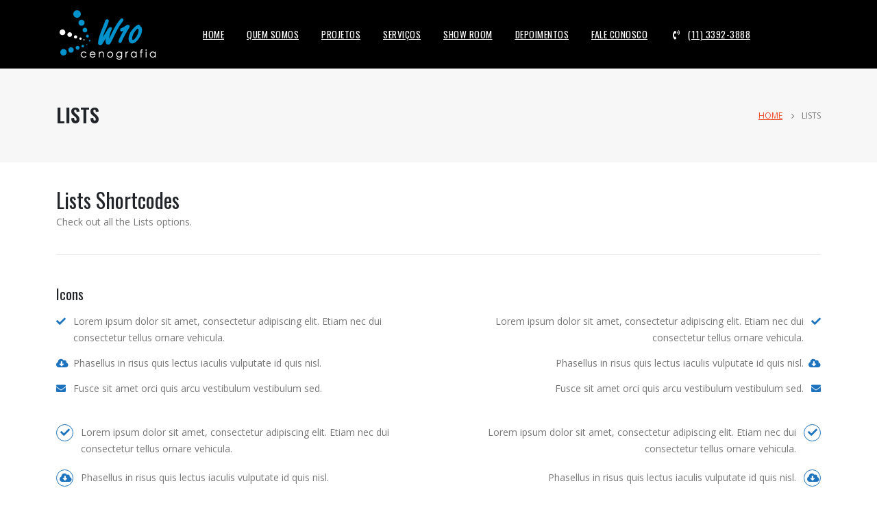

--- FILE ---
content_type: text/html; charset=UTF-8
request_url: https://www.w10cenografia.com.br/lists/
body_size: 13134
content:
	<!DOCTYPE html>
	<html lang="pt-BR" prefix="og: http://ogp.me/ns# fb: http://ogp.me/ns/fb#">
	<head>
		<meta http-equiv="X-UA-Compatible" content="IE=edge" />
		<meta http-equiv="Content-Type" content="text/html; charset=UTF-8" />
		<meta name="viewport" content="width=device-width, initial-scale=1, minimum-scale=1" />

		<link rel="profile" href="https://gmpg.org/xfn/11" />
		<link rel="pingback" href="https://www.w10cenografia.com.br/xmlrpc.php" />
		<title>Lists &#8211; W10 Cenografia</title>
<meta name='robots' content='max-image-preview:large' />
	<style>img:is([sizes="auto" i], [sizes^="auto," i]) { contain-intrinsic-size: 3000px 1500px }</style>
	<link rel='dns-prefetch' href='//fonts.googleapis.com' />
<link rel="alternate" type="application/rss+xml" title="Feed para W10 Cenografia &raquo;" href="https://www.w10cenografia.com.br/feed/" />
<link rel="alternate" type="application/rss+xml" title="Feed de comentários para W10 Cenografia &raquo;" href="https://www.w10cenografia.com.br/comments/feed/" />
		<link rel="shortcut icon" href="//www.w10cenografia.com.br/wp-content/uploads/2019/12/favicon.png" type="image/x-icon" />
				<link rel="apple-touch-icon" href="//www.w10cenografia.com.br/wp-content/uploads/2019/12/Icon-for-Apple-iPhone.png" />
				<link rel="apple-touch-icon" sizes="120x120" href="//www.w10cenografia.com.br/wp-content/uploads/2019/12/Icon-for-Apple-iPhone-Retina.png" />
				<link rel="apple-touch-icon" sizes="76x76" href="//www.w10cenografia.com.br/wp-content/uploads/2019/12/Icon-for-Apple-iPad.png" />
				<link rel="apple-touch-icon" sizes="152x152" href="//www.w10cenografia.com.br/wp-content/uploads/2019/12/Icon-for-Apple-iPad-Retina.png" />
			<meta name="twitter:card" content="summary_large_image">
	<meta property="twitter:title" content="Lists"/>
	<meta property="og:title" content="Lists"/>
	<meta property="og:type" content="website"/>
	<meta property="og:url" content="https://www.w10cenografia.com.br/lists/"/>
	<meta property="og:site_name" content="W10 Cenografia"/>
	<meta property="og:description" content=""/>

						<meta property="og:image" content="https://www.w10cenografia.com.br/wp-content/uploads/2019/12/logo-w10.png"/>
				<script>
window._wpemojiSettings = {"baseUrl":"https:\/\/s.w.org\/images\/core\/emoji\/15.0.3\/72x72\/","ext":".png","svgUrl":"https:\/\/s.w.org\/images\/core\/emoji\/15.0.3\/svg\/","svgExt":".svg","source":{"concatemoji":"https:\/\/www.w10cenografia.com.br\/wp-includes\/js\/wp-emoji-release.min.js?ver=6.7.4"}};
/*! This file is auto-generated */
!function(i,n){var o,s,e;function c(e){try{var t={supportTests:e,timestamp:(new Date).valueOf()};sessionStorage.setItem(o,JSON.stringify(t))}catch(e){}}function p(e,t,n){e.clearRect(0,0,e.canvas.width,e.canvas.height),e.fillText(t,0,0);var t=new Uint32Array(e.getImageData(0,0,e.canvas.width,e.canvas.height).data),r=(e.clearRect(0,0,e.canvas.width,e.canvas.height),e.fillText(n,0,0),new Uint32Array(e.getImageData(0,0,e.canvas.width,e.canvas.height).data));return t.every(function(e,t){return e===r[t]})}function u(e,t,n){switch(t){case"flag":return n(e,"\ud83c\udff3\ufe0f\u200d\u26a7\ufe0f","\ud83c\udff3\ufe0f\u200b\u26a7\ufe0f")?!1:!n(e,"\ud83c\uddfa\ud83c\uddf3","\ud83c\uddfa\u200b\ud83c\uddf3")&&!n(e,"\ud83c\udff4\udb40\udc67\udb40\udc62\udb40\udc65\udb40\udc6e\udb40\udc67\udb40\udc7f","\ud83c\udff4\u200b\udb40\udc67\u200b\udb40\udc62\u200b\udb40\udc65\u200b\udb40\udc6e\u200b\udb40\udc67\u200b\udb40\udc7f");case"emoji":return!n(e,"\ud83d\udc26\u200d\u2b1b","\ud83d\udc26\u200b\u2b1b")}return!1}function f(e,t,n){var r="undefined"!=typeof WorkerGlobalScope&&self instanceof WorkerGlobalScope?new OffscreenCanvas(300,150):i.createElement("canvas"),a=r.getContext("2d",{willReadFrequently:!0}),o=(a.textBaseline="top",a.font="600 32px Arial",{});return e.forEach(function(e){o[e]=t(a,e,n)}),o}function t(e){var t=i.createElement("script");t.src=e,t.defer=!0,i.head.appendChild(t)}"undefined"!=typeof Promise&&(o="wpEmojiSettingsSupports",s=["flag","emoji"],n.supports={everything:!0,everythingExceptFlag:!0},e=new Promise(function(e){i.addEventListener("DOMContentLoaded",e,{once:!0})}),new Promise(function(t){var n=function(){try{var e=JSON.parse(sessionStorage.getItem(o));if("object"==typeof e&&"number"==typeof e.timestamp&&(new Date).valueOf()<e.timestamp+604800&&"object"==typeof e.supportTests)return e.supportTests}catch(e){}return null}();if(!n){if("undefined"!=typeof Worker&&"undefined"!=typeof OffscreenCanvas&&"undefined"!=typeof URL&&URL.createObjectURL&&"undefined"!=typeof Blob)try{var e="postMessage("+f.toString()+"("+[JSON.stringify(s),u.toString(),p.toString()].join(",")+"));",r=new Blob([e],{type:"text/javascript"}),a=new Worker(URL.createObjectURL(r),{name:"wpTestEmojiSupports"});return void(a.onmessage=function(e){c(n=e.data),a.terminate(),t(n)})}catch(e){}c(n=f(s,u,p))}t(n)}).then(function(e){for(var t in e)n.supports[t]=e[t],n.supports.everything=n.supports.everything&&n.supports[t],"flag"!==t&&(n.supports.everythingExceptFlag=n.supports.everythingExceptFlag&&n.supports[t]);n.supports.everythingExceptFlag=n.supports.everythingExceptFlag&&!n.supports.flag,n.DOMReady=!1,n.readyCallback=function(){n.DOMReady=!0}}).then(function(){return e}).then(function(){var e;n.supports.everything||(n.readyCallback(),(e=n.source||{}).concatemoji?t(e.concatemoji):e.wpemoji&&e.twemoji&&(t(e.twemoji),t(e.wpemoji)))}))}((window,document),window._wpemojiSettings);
</script>
<style id='wp-emoji-styles-inline-css'>

	img.wp-smiley, img.emoji {
		display: inline !important;
		border: none !important;
		box-shadow: none !important;
		height: 1em !important;
		width: 1em !important;
		margin: 0 0.07em !important;
		vertical-align: -0.1em !important;
		background: none !important;
		padding: 0 !important;
	}
</style>
<style id='wp-block-library-inline-css'>
:root{--wp-admin-theme-color:#007cba;--wp-admin-theme-color--rgb:0,124,186;--wp-admin-theme-color-darker-10:#006ba1;--wp-admin-theme-color-darker-10--rgb:0,107,161;--wp-admin-theme-color-darker-20:#005a87;--wp-admin-theme-color-darker-20--rgb:0,90,135;--wp-admin-border-width-focus:2px;--wp-block-synced-color:#7a00df;--wp-block-synced-color--rgb:122,0,223;--wp-bound-block-color:var(--wp-block-synced-color)}@media (min-resolution:192dpi){:root{--wp-admin-border-width-focus:1.5px}}.wp-element-button{cursor:pointer}:root{--wp--preset--font-size--normal:16px;--wp--preset--font-size--huge:42px}:root .has-very-light-gray-background-color{background-color:#eee}:root .has-very-dark-gray-background-color{background-color:#313131}:root .has-very-light-gray-color{color:#eee}:root .has-very-dark-gray-color{color:#313131}:root .has-vivid-green-cyan-to-vivid-cyan-blue-gradient-background{background:linear-gradient(135deg,#00d084,#0693e3)}:root .has-purple-crush-gradient-background{background:linear-gradient(135deg,#34e2e4,#4721fb 50%,#ab1dfe)}:root .has-hazy-dawn-gradient-background{background:linear-gradient(135deg,#faaca8,#dad0ec)}:root .has-subdued-olive-gradient-background{background:linear-gradient(135deg,#fafae1,#67a671)}:root .has-atomic-cream-gradient-background{background:linear-gradient(135deg,#fdd79a,#004a59)}:root .has-nightshade-gradient-background{background:linear-gradient(135deg,#330968,#31cdcf)}:root .has-midnight-gradient-background{background:linear-gradient(135deg,#020381,#2874fc)}.has-regular-font-size{font-size:1em}.has-larger-font-size{font-size:2.625em}.has-normal-font-size{font-size:var(--wp--preset--font-size--normal)}.has-huge-font-size{font-size:var(--wp--preset--font-size--huge)}.has-text-align-center{text-align:center}.has-text-align-left{text-align:left}.has-text-align-right{text-align:right}#end-resizable-editor-section{display:none}.aligncenter{clear:both}.items-justified-left{justify-content:flex-start}.items-justified-center{justify-content:center}.items-justified-right{justify-content:flex-end}.items-justified-space-between{justify-content:space-between}.screen-reader-text{border:0;clip:rect(1px,1px,1px,1px);clip-path:inset(50%);height:1px;margin:-1px;overflow:hidden;padding:0;position:absolute;width:1px;word-wrap:normal!important}.screen-reader-text:focus{background-color:#ddd;clip:auto!important;clip-path:none;color:#444;display:block;font-size:1em;height:auto;left:5px;line-height:normal;padding:15px 23px 14px;text-decoration:none;top:5px;width:auto;z-index:100000}html :where(.has-border-color){border-style:solid}html :where([style*=border-top-color]){border-top-style:solid}html :where([style*=border-right-color]){border-right-style:solid}html :where([style*=border-bottom-color]){border-bottom-style:solid}html :where([style*=border-left-color]){border-left-style:solid}html :where([style*=border-width]){border-style:solid}html :where([style*=border-top-width]){border-top-style:solid}html :where([style*=border-right-width]){border-right-style:solid}html :where([style*=border-bottom-width]){border-bottom-style:solid}html :where([style*=border-left-width]){border-left-style:solid}html :where(img[class*=wp-image-]){height:auto;max-width:100%}:where(figure){margin:0 0 1em}html :where(.is-position-sticky){--wp-admin--admin-bar--position-offset:var(--wp-admin--admin-bar--height,0px)}@media screen and (max-width:600px){html :where(.is-position-sticky){--wp-admin--admin-bar--position-offset:0px}}
</style>
<style id='classic-theme-styles-inline-css'>
/*! This file is auto-generated */
.wp-block-button__link{color:#fff;background-color:#32373c;border-radius:9999px;box-shadow:none;text-decoration:none;padding:calc(.667em + 2px) calc(1.333em + 2px);font-size:1.125em}.wp-block-file__button{background:#32373c;color:#fff;text-decoration:none}
</style>
<style id='global-styles-inline-css'>
:root{--wp--preset--aspect-ratio--square: 1;--wp--preset--aspect-ratio--4-3: 4/3;--wp--preset--aspect-ratio--3-4: 3/4;--wp--preset--aspect-ratio--3-2: 3/2;--wp--preset--aspect-ratio--2-3: 2/3;--wp--preset--aspect-ratio--16-9: 16/9;--wp--preset--aspect-ratio--9-16: 9/16;--wp--preset--color--black: #000000;--wp--preset--color--cyan-bluish-gray: #abb8c3;--wp--preset--color--white: #ffffff;--wp--preset--color--pale-pink: #f78da7;--wp--preset--color--vivid-red: #cf2e2e;--wp--preset--color--luminous-vivid-orange: #ff6900;--wp--preset--color--luminous-vivid-amber: #fcb900;--wp--preset--color--light-green-cyan: #7bdcb5;--wp--preset--color--vivid-green-cyan: #00d084;--wp--preset--color--pale-cyan-blue: #8ed1fc;--wp--preset--color--vivid-cyan-blue: #0693e3;--wp--preset--color--vivid-purple: #9b51e0;--wp--preset--color--primary: #1e73be;--wp--preset--color--secondary: #e36159;--wp--preset--color--tertiary: #2baab1;--wp--preset--color--quaternary: #383f48;--wp--preset--color--dark: #212529;--wp--preset--color--light: #ffffff;--wp--preset--gradient--vivid-cyan-blue-to-vivid-purple: linear-gradient(135deg,rgba(6,147,227,1) 0%,rgb(155,81,224) 100%);--wp--preset--gradient--light-green-cyan-to-vivid-green-cyan: linear-gradient(135deg,rgb(122,220,180) 0%,rgb(0,208,130) 100%);--wp--preset--gradient--luminous-vivid-amber-to-luminous-vivid-orange: linear-gradient(135deg,rgba(252,185,0,1) 0%,rgba(255,105,0,1) 100%);--wp--preset--gradient--luminous-vivid-orange-to-vivid-red: linear-gradient(135deg,rgba(255,105,0,1) 0%,rgb(207,46,46) 100%);--wp--preset--gradient--very-light-gray-to-cyan-bluish-gray: linear-gradient(135deg,rgb(238,238,238) 0%,rgb(169,184,195) 100%);--wp--preset--gradient--cool-to-warm-spectrum: linear-gradient(135deg,rgb(74,234,220) 0%,rgb(151,120,209) 20%,rgb(207,42,186) 40%,rgb(238,44,130) 60%,rgb(251,105,98) 80%,rgb(254,248,76) 100%);--wp--preset--gradient--blush-light-purple: linear-gradient(135deg,rgb(255,206,236) 0%,rgb(152,150,240) 100%);--wp--preset--gradient--blush-bordeaux: linear-gradient(135deg,rgb(254,205,165) 0%,rgb(254,45,45) 50%,rgb(107,0,62) 100%);--wp--preset--gradient--luminous-dusk: linear-gradient(135deg,rgb(255,203,112) 0%,rgb(199,81,192) 50%,rgb(65,88,208) 100%);--wp--preset--gradient--pale-ocean: linear-gradient(135deg,rgb(255,245,203) 0%,rgb(182,227,212) 50%,rgb(51,167,181) 100%);--wp--preset--gradient--electric-grass: linear-gradient(135deg,rgb(202,248,128) 0%,rgb(113,206,126) 100%);--wp--preset--gradient--midnight: linear-gradient(135deg,rgb(2,3,129) 0%,rgb(40,116,252) 100%);--wp--preset--font-size--small: 13px;--wp--preset--font-size--medium: 20px;--wp--preset--font-size--large: 36px;--wp--preset--font-size--x-large: 42px;--wp--preset--spacing--20: 0.44rem;--wp--preset--spacing--30: 0.67rem;--wp--preset--spacing--40: 1rem;--wp--preset--spacing--50: 1.5rem;--wp--preset--spacing--60: 2.25rem;--wp--preset--spacing--70: 3.38rem;--wp--preset--spacing--80: 5.06rem;--wp--preset--shadow--natural: 6px 6px 9px rgba(0, 0, 0, 0.2);--wp--preset--shadow--deep: 12px 12px 50px rgba(0, 0, 0, 0.4);--wp--preset--shadow--sharp: 6px 6px 0px rgba(0, 0, 0, 0.2);--wp--preset--shadow--outlined: 6px 6px 0px -3px rgba(255, 255, 255, 1), 6px 6px rgba(0, 0, 0, 1);--wp--preset--shadow--crisp: 6px 6px 0px rgba(0, 0, 0, 1);}:where(.is-layout-flex){gap: 0.5em;}:where(.is-layout-grid){gap: 0.5em;}body .is-layout-flex{display: flex;}.is-layout-flex{flex-wrap: wrap;align-items: center;}.is-layout-flex > :is(*, div){margin: 0;}body .is-layout-grid{display: grid;}.is-layout-grid > :is(*, div){margin: 0;}:where(.wp-block-columns.is-layout-flex){gap: 2em;}:where(.wp-block-columns.is-layout-grid){gap: 2em;}:where(.wp-block-post-template.is-layout-flex){gap: 1.25em;}:where(.wp-block-post-template.is-layout-grid){gap: 1.25em;}.has-black-color{color: var(--wp--preset--color--black) !important;}.has-cyan-bluish-gray-color{color: var(--wp--preset--color--cyan-bluish-gray) !important;}.has-white-color{color: var(--wp--preset--color--white) !important;}.has-pale-pink-color{color: var(--wp--preset--color--pale-pink) !important;}.has-vivid-red-color{color: var(--wp--preset--color--vivid-red) !important;}.has-luminous-vivid-orange-color{color: var(--wp--preset--color--luminous-vivid-orange) !important;}.has-luminous-vivid-amber-color{color: var(--wp--preset--color--luminous-vivid-amber) !important;}.has-light-green-cyan-color{color: var(--wp--preset--color--light-green-cyan) !important;}.has-vivid-green-cyan-color{color: var(--wp--preset--color--vivid-green-cyan) !important;}.has-pale-cyan-blue-color{color: var(--wp--preset--color--pale-cyan-blue) !important;}.has-vivid-cyan-blue-color{color: var(--wp--preset--color--vivid-cyan-blue) !important;}.has-vivid-purple-color{color: var(--wp--preset--color--vivid-purple) !important;}.has-black-background-color{background-color: var(--wp--preset--color--black) !important;}.has-cyan-bluish-gray-background-color{background-color: var(--wp--preset--color--cyan-bluish-gray) !important;}.has-white-background-color{background-color: var(--wp--preset--color--white) !important;}.has-pale-pink-background-color{background-color: var(--wp--preset--color--pale-pink) !important;}.has-vivid-red-background-color{background-color: var(--wp--preset--color--vivid-red) !important;}.has-luminous-vivid-orange-background-color{background-color: var(--wp--preset--color--luminous-vivid-orange) !important;}.has-luminous-vivid-amber-background-color{background-color: var(--wp--preset--color--luminous-vivid-amber) !important;}.has-light-green-cyan-background-color{background-color: var(--wp--preset--color--light-green-cyan) !important;}.has-vivid-green-cyan-background-color{background-color: var(--wp--preset--color--vivid-green-cyan) !important;}.has-pale-cyan-blue-background-color{background-color: var(--wp--preset--color--pale-cyan-blue) !important;}.has-vivid-cyan-blue-background-color{background-color: var(--wp--preset--color--vivid-cyan-blue) !important;}.has-vivid-purple-background-color{background-color: var(--wp--preset--color--vivid-purple) !important;}.has-black-border-color{border-color: var(--wp--preset--color--black) !important;}.has-cyan-bluish-gray-border-color{border-color: var(--wp--preset--color--cyan-bluish-gray) !important;}.has-white-border-color{border-color: var(--wp--preset--color--white) !important;}.has-pale-pink-border-color{border-color: var(--wp--preset--color--pale-pink) !important;}.has-vivid-red-border-color{border-color: var(--wp--preset--color--vivid-red) !important;}.has-luminous-vivid-orange-border-color{border-color: var(--wp--preset--color--luminous-vivid-orange) !important;}.has-luminous-vivid-amber-border-color{border-color: var(--wp--preset--color--luminous-vivid-amber) !important;}.has-light-green-cyan-border-color{border-color: var(--wp--preset--color--light-green-cyan) !important;}.has-vivid-green-cyan-border-color{border-color: var(--wp--preset--color--vivid-green-cyan) !important;}.has-pale-cyan-blue-border-color{border-color: var(--wp--preset--color--pale-cyan-blue) !important;}.has-vivid-cyan-blue-border-color{border-color: var(--wp--preset--color--vivid-cyan-blue) !important;}.has-vivid-purple-border-color{border-color: var(--wp--preset--color--vivid-purple) !important;}.has-vivid-cyan-blue-to-vivid-purple-gradient-background{background: var(--wp--preset--gradient--vivid-cyan-blue-to-vivid-purple) !important;}.has-light-green-cyan-to-vivid-green-cyan-gradient-background{background: var(--wp--preset--gradient--light-green-cyan-to-vivid-green-cyan) !important;}.has-luminous-vivid-amber-to-luminous-vivid-orange-gradient-background{background: var(--wp--preset--gradient--luminous-vivid-amber-to-luminous-vivid-orange) !important;}.has-luminous-vivid-orange-to-vivid-red-gradient-background{background: var(--wp--preset--gradient--luminous-vivid-orange-to-vivid-red) !important;}.has-very-light-gray-to-cyan-bluish-gray-gradient-background{background: var(--wp--preset--gradient--very-light-gray-to-cyan-bluish-gray) !important;}.has-cool-to-warm-spectrum-gradient-background{background: var(--wp--preset--gradient--cool-to-warm-spectrum) !important;}.has-blush-light-purple-gradient-background{background: var(--wp--preset--gradient--blush-light-purple) !important;}.has-blush-bordeaux-gradient-background{background: var(--wp--preset--gradient--blush-bordeaux) !important;}.has-luminous-dusk-gradient-background{background: var(--wp--preset--gradient--luminous-dusk) !important;}.has-pale-ocean-gradient-background{background: var(--wp--preset--gradient--pale-ocean) !important;}.has-electric-grass-gradient-background{background: var(--wp--preset--gradient--electric-grass) !important;}.has-midnight-gradient-background{background: var(--wp--preset--gradient--midnight) !important;}.has-small-font-size{font-size: var(--wp--preset--font-size--small) !important;}.has-medium-font-size{font-size: var(--wp--preset--font-size--medium) !important;}.has-large-font-size{font-size: var(--wp--preset--font-size--large) !important;}.has-x-large-font-size{font-size: var(--wp--preset--font-size--x-large) !important;}
</style>
<link rel='stylesheet' id='contact-form-7-css' href='https://www.w10cenografia.com.br/wp-content/plugins/contact-form-7/includes/css/styles.css?ver=6.0.4' media='all' />
<link rel='stylesheet' id='porto-css-vars-css' href='https://www.w10cenografia.com.br/wp-content/uploads/porto_styles/theme_css_vars.css?ver=6.8.4' media='all' />
<link rel='stylesheet' id='js_composer_front-css' href='https://www.w10cenografia.com.br/wp-content/plugins/js_composer/assets/css/js_composer.min.css?ver=8.2' media='all' />
<link rel='stylesheet' id='porto-google-fonts-css' href='//fonts.googleapis.com/css?family=Open+Sans%3A400%2C500%2C600%2C700%7COswald%3A400%2C500%2C600%2C700%2C800&#038;ver=6.7.4' media='all' />
<link rel='stylesheet' id='bootstrap-css' href='https://www.w10cenografia.com.br/wp-content/themes/porto/css/bootstrap.css?ver=6.8.4' media='all' />
<link rel='stylesheet' id='porto-plugins-css' href='https://www.w10cenografia.com.br/wp-content/themes/porto/css/plugins.css?ver=6.8.4' media='all' />
<link rel='stylesheet' id='porto-theme-css' href='https://www.w10cenografia.com.br/wp-content/themes/porto/css/theme.css?ver=6.8.4' media='all' />
<link rel='stylesheet' id='porto-shortcodes-css' href='https://www.w10cenografia.com.br/wp-content/uploads/porto_styles/shortcodes.css?ver=6.8.4' media='all' />
<link rel='stylesheet' id='porto-theme-wpb-css' href='https://www.w10cenografia.com.br/wp-content/themes/porto/css/theme_wpb.css?ver=6.8.4' media='all' />
<link rel='stylesheet' id='porto-dynamic-style-css' href='https://www.w10cenografia.com.br/wp-content/uploads/porto_styles/dynamic_style.css?ver=6.8.4' media='all' />
<link rel='stylesheet' id='porto-type-builder-css' href='https://www.w10cenografia.com.br/wp-content/plugins/porto-functionality/builders/assets/type-builder.css?ver=3.4.4' media='all' />
<link rel='stylesheet' id='porto-style-css' href='https://www.w10cenografia.com.br/wp-content/themes/porto/style.css?ver=6.8.4' media='all' />
<style id='porto-style-inline-css'>
.vc_do_custom_heading{margin-bottom:0.625rem;margin-top:0;}.vc_do_custom_heading{margin-bottom:0.625rem;margin-top:0;}.vc_do_custom_heading{margin-bottom:0.625rem;margin-top:0;}
.side-header-narrow-bar-logo{max-width:150px}@media (min-width:992px){}#header .header-main .header-left,#header .header-main .header-center,#header .header-main .header-right,.fixed-header #header .header-main .header-left,.fixed-header #header .header-main .header-right,.fixed-header #header .header-main .header-center,.header-builder-p .header-main{padding-top:0;padding-bottom:0}@media (max-width:991px){#header .header-main .header-left,#header .header-main .header-center,#header .header-main .header-right,.fixed-header #header .header-main .header-left,.fixed-header #header .header-main .header-right,.fixed-header #header .header-main .header-center,.header-builder-p .header-main{padding-top:15px;padding-bottom:15px}}.page-top .sort-source{position:static;text-align:center;margin-top:5px;border-width:0}.page-top{padding-top:20px;padding-bottom:20px}.page-top .page-title{padding-bottom:0}@media (max-width:991px){.page-top .page-sub-title{margin-bottom:5px;margin-top:0}.page-top .breadcrumbs-wrap{margin-bottom:5px}}@media (min-width:992px){.page-top .page-title{min-height:0;line-height:1.25}.page-top .page-sub-title{line-height:1.6}}@media (min-width:992px){.page-top .breadcrumb{-webkit-justify-content:flex-end;-ms-flex-pack:end;justify-content:flex-end}}#header.sticky-header .main-menu > li.menu-item > a,#header.sticky-header .main-menu > li.menu-custom-content a{color:#000000}#header.sticky-header .main-menu > li.menu-item:hover > a,#header.sticky-header .main-menu > li.menu-item.active:hover > a,#header.sticky-header .main-menu > li.menu-custom-content:hover a{color:#1e73be}#header.sticky-header .main-menu > li.menu-item.active > a,#header.sticky-header .main-menu > li.menu-custom-content.active a{color:#dd3333}.z-index-2{z-index:2}.p-events-none,ul.products li.product .product-image a,ul.products li.product .product-loop-title{pointer-events:none;cursor:default}.custom-min-width{width:50%;max-width:170px;display:inline-block}.opacity-5{opacity:.5}.btn,.button,#place_order{text-transform:uppercase;font-family:'Open Sans';font-weight:600;padding:.8rem 2rem;border-radius:2rem}#header .porto-view-switcher > li.menu-item > a,#header .top-links > li.menu-item > a,#nav-panel .accordion-menu > li.menu-item > a{font-family:Oswald;font-size:13px;font-weight:400;letter-spacing:.025em}#header .top-links{margin-right:10px}.page-top .page-title{font-size:2em;font-weight:600;letter-spacing:0;text-transform:uppercase}.section{padding-top:75px;padding-bottom:75px}.btn-style-1 > .btn{padding:.75rem 2.4rem;font-weight:700}.product.add_to_cart_inline{margin:0 1.5rem 0 0;font-size:3em;font-weight:700}.product.add_to_cart_inline + .add-links-wrap .add_to_cart_button,ul.products li.product-col .add-links .button{font-size:1.2em;font-weight:600;text-transform:uppercase;padding:1rem 3rem;height:auto;line-height:1.5;background-color:#ea4d2a;border-color:#ea4d2a #ea4d2a #cd3614;color:#fff;border-radius:2rem}.product.add_to_cart_inline + .add-links-wrap .add_to_cart_button:hover,ul.products li.product-col .add-links .button:hover{background-color:#ed6a4d;border-color:#ef7458 #ef7458 #ea4d2a}.product.add_to_cart_inline + .add-links-wrap .add_to_cart_button:before,ul.products li.product-col .add-links .button:before{content:none}.add-to-cart-btn-style-2 .add_to_cart_inline + .add-links-wrap .add_to_cart_button{padding:.75rem 2.4rem;font-size:1em;font-weight:600}.add-to-cart-btn-style-1 .add_to_cart_inline + .add-links-wrap .add_to_cart_button{background:none;border:2px solid #ea4d2a;color:#ea4d2a;padding:.75rem 2.4rem;font-size:.8rem;font-weight:700}.add-to-cart-btn-style-1 .add_to_cart_inline + .add-links-wrap .add_to_cart_button:hover{border-color:#ea4d2a;background-color:#ea4d2a;color:#fff}.title-with-double-arrow i{position:relative;width:13px;height:13px;margin:0 .5rem;display:inline-block}.title-with-double-arrow i:before{content:'';position:absolute;left:-35%;top:50%;width:90%;height:90%;border-top:1px solid #212529;border-left:1px solid #212529;opacity:0.6;-webkit-transform:translate3d(0,-50%,0) rotate(-45deg);transform:translate3d(0,-50%,0) rotate(-45deg)}.title-with-double-arrow i:after{content:'';position:absolute;right:-35%;top:50%;width:100%;height:100%;border-top:1px solid #212529;border-left:1px solid #212529;-webkit-transform:translate3d(0,-50%,0) rotate(-45deg);transform:translate3d(0,-50%,0) rotate(-45deg)}.title-with-double-arrow i:last-child{transform:rotateY(180deg)}.cd-product-viewer-handle .handle{background:#ea4d2a}.custom-testimonial-style-1 blockquote{padding:0}.custom-testimonial-style-1 .testimonial{text-align:left}.custom-testimonial-style-1 .testimonial blockquote p{padding:0;font-size:1em;line-height:26px}.custom-testimonial-style-1 .testimonial blockquote:after{content:none}.custom-testimonial-style-1 .testimonial blockquote:before{content:'\f10d';position:static;font-family:'Font Awesome 5 Free';font-weight:900;font-size:14px;color:#ea4d2a;margin-bottom:.5rem}.custom-testimonial-style-1 .testimonial .testimonial-author p{line-height:inherit;text-align:left}.custom-testimonial-style-1 .testimonial-author strong{font-size:1.2em;font-weight:600}.custom-testimonial-style-1 .testimonial-author span{font-family:'Font Awesome 5 Free';font-weight:900;font-size:1em;letter-spacing:3px;position:relative;width:6.5em;font-size:12px}.custom-testimonial-style-1 .testimonial-author span:before{content:"\f005\f005\f005\f005\f005";position:absolute;left:0;top:0;font-weight:400;color:#aaa}.custom-testimonial-style-1 .testimonial-author span i{position:relative;z-index:1;color:#ea4d2a;font-style:normal}.custom-testimonial-style-1 .testimonial-author span i:before{content:"\f005"}ul.products li.product:hover .product-image{box-shadow:none}.star-rating{font-size:12px;letter-spacing:4px;width:7em}.star-rating:before{font-weight:400;color:#aaa}.star-rating span:before,.open-video .porto-icon:hover i{color:#ea4d2a}ul.products li.product-col{margin-bottom:0}ul.products li.product-col .woocommerce-loop-product__title{font-size:2em;font-weight:700;line-height:1.5;text-transform:uppercase;color:#212529;letter-spacing:-0.05em}ul.products li.product-col .price{font-size:2em;line-height:1;color:#444;font-weight:400;margin-bottom:2rem;letter-spacing:-1px}ul.products li.product-col .add-links .button{font-size:.8em;padding:.8rem 1.5rem !important}.open-video .porto-icon{width:100px;height:100px;line-height:100px}ul.products li.product-col .add-links{display:-ms-flexbox;display:flex;-ms-flex-align:center;align-items:center}ul.products li.product-col .add-links div.quantity{margin:0 15px 0 0}div.quantity .qty,div.quantity .minus,div.quantity .plus{height:45px;border-color:#f1f1f1}div.quantity .minus,div.quantity .plus{width:45px;color:#5E5E5E}div.quantity .qty{color:#000;font-weight:700}@media (min-width:992px){#header .main-menu{margin-left:3rem}.divider-left-border{border-left:1px solid #31363c}.custom-testimonial-style-1 .col-lg-2{-ms-flex:0 0 25%;flex:0 0 25%;max-width:25%;padding-top:0 !important}.custom-testimonial-style-1 .col-lg-10{-ms-flex:0 0 75%;flex:0 0 75%;max-width:75%}ul.products li.product .product-inner{display:-ms-flexbox;display:flex;-ms-flex-align:center;align-items:center;text-align:justify}ul.products li.product .rating-wrap{margin-left:0;margin-right:0}ul.products li.product .product-image{-ms-flex:0 0 57%;flex:0 0 57%;margin-right:30px;margin-bottom:0}ul.products li.product .product-content{max-width:calc(43% - 30px)}}.cart-v2 .heading-primary{text-transform:uppercase}.shop_table.cart thead th,.form-row label{color:#212529;font-size:.9em;font-weight:700}form .form-row .input-text{box-shadow:none}.woocommerce-page .featured-box{box-shadow:none;border:none}.woocommerce-page .featured-box .box-content{border:4px solid #f7f7f7}.woocommerce-page .featured-box .box-content h3{margin:-30px -30px 30px -30px;background:#f7f7f7;padding:10px 20px;font-weight:600;border-bottom:4px solid #f7f7f7}.woocommerce-page .featured-box .box-content h3 label{font-weight:inherit}.review-order.shop_table .order-total .amount{font-size:2em;color:#ea4d2a;font-weight:700}#place_order{font-size:14px}.checkout_coupon .form-row{vertical-align:middle}.woocommerce-cart .return-to-shop{display:none}#footer .footer-bottom .container:before{content:'';display:table-caption;width:calc(100% - 30px);position:relative;left:15px;top:-15px;border-top:1px solid rgba(255,255,255,.1)}#footer{text-align:center}#footer .payment-icon{margin-bottom:1.5rem;-webkit-filter:grayscale(1);filter:grayscale(1)}#footer .logo{margin:0}#footer .logo img{max-width:100px}#footer .widget_nav_menu li{border:none;border-left:1px solid #414346;display:inline-block;padding:0 1rem;line-height:1}#footer .widget_nav_menu li:first-child{border:none}#footer .widget_nav_menu li a{font-weight:600}#footer .widget_nav_menu li:before{content:none}#footer .widget_nav_menu ul{border-bottom:none}#footer .widget_wysija_cont{display:inline-block}#footer .widget_wysija_cont .d-table-cell{vertical-align:middle}#footer .widget_wysija_cont .wysija-paragraph{width:auto}#footer .widget_wysija_cont .wysija-input{width:180px;height:32px;background:none;border-radius:0;border-bottom:1px solid #44494e;color:#fff;padding:.25rem .5rem;font-size:1em}#footer .widget_wysija_cont .wysija-submit{border-radius:0;height:32px;font-size:.9em;font-weight:700;padding:0 .5rem}#footer .share-links a{font-size:12.6px}
</style>
<script src="https://www.w10cenografia.com.br/wp-includes/js/jquery/jquery.min.js?ver=3.7.1" id="jquery-core-js"></script>
<script src="https://www.w10cenografia.com.br/wp-includes/js/jquery/jquery-migrate.min.js?ver=3.4.1" id="jquery-migrate-js"></script>
<script></script><link rel="https://api.w.org/" href="https://www.w10cenografia.com.br/wp-json/" /><link rel="alternate" title="JSON" type="application/json" href="https://www.w10cenografia.com.br/wp-json/wp/v2/pages/650" /><link rel="EditURI" type="application/rsd+xml" title="RSD" href="https://www.w10cenografia.com.br/xmlrpc.php?rsd" />
<meta name="generator" content="WordPress 6.7.4" />
<link rel="canonical" href="https://www.w10cenografia.com.br/lists/" />
<link rel='shortlink' href='https://www.w10cenografia.com.br/?p=650' />
<link rel="alternate" title="oEmbed (JSON)" type="application/json+oembed" href="https://www.w10cenografia.com.br/wp-json/oembed/1.0/embed?url=https%3A%2F%2Fwww.w10cenografia.com.br%2Flists%2F" />
<link rel="alternate" title="oEmbed (XML)" type="text/xml+oembed" href="https://www.w10cenografia.com.br/wp-json/oembed/1.0/embed?url=https%3A%2F%2Fwww.w10cenografia.com.br%2Flists%2F&#038;format=xml" />
<style>.recentcomments a{display:inline !important;padding:0 !important;margin:0 !important;}</style><meta name="generator" content="Powered by WPBakery Page Builder - drag and drop page builder for WordPress."/>
<meta name="generator" content="Powered by Slider Revolution 6.7.29 - responsive, Mobile-Friendly Slider Plugin for WordPress with comfortable drag and drop interface." />
<script>function setREVStartSize(e){
			//window.requestAnimationFrame(function() {
				window.RSIW = window.RSIW===undefined ? window.innerWidth : window.RSIW;
				window.RSIH = window.RSIH===undefined ? window.innerHeight : window.RSIH;
				try {
					var pw = document.getElementById(e.c).parentNode.offsetWidth,
						newh;
					pw = pw===0 || isNaN(pw) || (e.l=="fullwidth" || e.layout=="fullwidth") ? window.RSIW : pw;
					e.tabw = e.tabw===undefined ? 0 : parseInt(e.tabw);
					e.thumbw = e.thumbw===undefined ? 0 : parseInt(e.thumbw);
					e.tabh = e.tabh===undefined ? 0 : parseInt(e.tabh);
					e.thumbh = e.thumbh===undefined ? 0 : parseInt(e.thumbh);
					e.tabhide = e.tabhide===undefined ? 0 : parseInt(e.tabhide);
					e.thumbhide = e.thumbhide===undefined ? 0 : parseInt(e.thumbhide);
					e.mh = e.mh===undefined || e.mh=="" || e.mh==="auto" ? 0 : parseInt(e.mh,0);
					if(e.layout==="fullscreen" || e.l==="fullscreen")
						newh = Math.max(e.mh,window.RSIH);
					else{
						e.gw = Array.isArray(e.gw) ? e.gw : [e.gw];
						for (var i in e.rl) if (e.gw[i]===undefined || e.gw[i]===0) e.gw[i] = e.gw[i-1];
						e.gh = e.el===undefined || e.el==="" || (Array.isArray(e.el) && e.el.length==0)? e.gh : e.el;
						e.gh = Array.isArray(e.gh) ? e.gh : [e.gh];
						for (var i in e.rl) if (e.gh[i]===undefined || e.gh[i]===0) e.gh[i] = e.gh[i-1];
											
						var nl = new Array(e.rl.length),
							ix = 0,
							sl;
						e.tabw = e.tabhide>=pw ? 0 : e.tabw;
						e.thumbw = e.thumbhide>=pw ? 0 : e.thumbw;
						e.tabh = e.tabhide>=pw ? 0 : e.tabh;
						e.thumbh = e.thumbhide>=pw ? 0 : e.thumbh;
						for (var i in e.rl) nl[i] = e.rl[i]<window.RSIW ? 0 : e.rl[i];
						sl = nl[0];
						for (var i in nl) if (sl>nl[i] && nl[i]>0) { sl = nl[i]; ix=i;}
						var m = pw>(e.gw[ix]+e.tabw+e.thumbw) ? 1 : (pw-(e.tabw+e.thumbw)) / (e.gw[ix]);
						newh =  (e.gh[ix] * m) + (e.tabh + e.thumbh);
					}
					var el = document.getElementById(e.c);
					if (el!==null && el) el.style.height = newh+"px";
					el = document.getElementById(e.c+"_wrapper");
					if (el!==null && el) {
						el.style.height = newh+"px";
						el.style.display = "block";
					}
				} catch(e){
					console.log("Failure at Presize of Slider:" + e)
				}
			//});
		  };</script>
<style type="text/css" data-type="vc_shortcodes-default-css">.vc_do_custom_heading{margin-bottom:0.625rem;margin-top:0;}.vc_do_custom_heading{margin-bottom:0.625rem;margin-top:0;}.vc_do_custom_heading{margin-bottom:0.625rem;margin-top:0;}</style><noscript><style> .wpb_animate_when_almost_visible { opacity: 1; }</style></noscript>	</head>
	<body class="page-template-default page page-id-650 wp-embed-responsive full blog-1 wpb-js-composer js-comp-ver-8.2 vc_responsive">
	
	<div class="page-wrapper"><!-- page wrapper -->
		
											<!-- header wrapper -->
				<div class="header-wrapper">
										

	<header id="header" class="header-builder">
	
	<div class="header-main"><div class="header-row container"><div class="header-col header-left hidden-for-sm">		<div class="logo">
		<a href="https://www.w10cenografia.com.br/" title="W10 Cenografia - Locação e Montagem de Estandes, Feiras e Cenografia para Eventos"  rel="home">
		<img class="img-responsive sticky-logo sticky-retina-logo" src="//www.w10cenografia.com.br/wp-content/uploads/2019/12/logo-min.png" alt="W10 Cenografia" /><img class="img-responsive standard-logo retina-logo" width="300" height="150" src="//www.w10cenografia.com.br/wp-content/uploads/2019/12/logo-w10.png" alt="W10 Cenografia" />	</a>
			</div>
		<ul id="menu-menu" class="main-menu mega-menu show-arrow"><li id="nav-menu-item-2511" class="menu-item menu-item-type-custom menu-item-object-custom menu-item-home narrow"><a href="https://www.w10cenografia.com.br/">Home</a></li>
<li id="nav-menu-item-2513" class="menu-item menu-item-type-custom menu-item-object-custom menu-item-home narrow"><a href="https://www.w10cenografia.com.br/#quem-somos">Quem Somos</a></li>
<li id="nav-menu-item-2543" class="menu-item menu-item-type-custom menu-item-object-custom menu-item-home narrow"><a href="https://www.w10cenografia.com.br/#projetos">Projetos</a></li>
<li id="nav-menu-item-2514" class="menu-item menu-item-type-custom menu-item-object-custom menu-item-home narrow"><a href="https://www.w10cenografia.com.br/#servicos">Serviços</a></li>
<li id="nav-menu-item-2516" class="menu-item menu-item-type-custom menu-item-object-custom menu-item-home narrow"><a href="https://www.w10cenografia.com.br/#show-room">Show Room</a></li>
<li id="nav-menu-item-2515" class="menu-item menu-item-type-custom menu-item-object-custom menu-item-home narrow"><a href="https://www.w10cenografia.com.br/#depoimentos">Depoimentos</a></li>
<li id="nav-menu-item-2568" class="menu-item menu-item-type-post_type menu-item-object-page narrow"><a href="https://www.w10cenografia.com.br/fale-conosco/">Fale Conosco</a></li>
<li id="nav-menu-item-2570" class="menu-item menu-item-type-custom menu-item-object-custom narrow"><a href="#"><i class="fa fa-phone-volume"></i>(11) 3392-3888</a></li>
</ul></div><div class="header-col visible-for-sm header-left">		<div class="logo">
		<a href="https://www.w10cenografia.com.br/" title="W10 Cenografia - Locação e Montagem de Estandes, Feiras e Cenografia para Eventos"  rel="home">
		<img class="img-responsive sticky-logo sticky-retina-logo" src="//www.w10cenografia.com.br/wp-content/uploads/2019/12/logo-min.png" alt="W10 Cenografia" /><img class="img-responsive standard-logo retina-logo" width="300" height="150" src="//www.w10cenografia.com.br/wp-content/uploads/2019/12/logo-w10.png" alt="W10 Cenografia" />	</a>
			</div>
		</div><div class="header-col header-right hidden-for-sm"></div><div class="header-col visible-for-sm header-right"><a class="mobile-toggle" href="#" aria-label="Mobile Menu"><i class="fas fa-bars"></i></a></div></div>
<div id="nav-panel">
	<div class="container">
		<div class="mobile-nav-wrap">
		<div class="menu-wrap"><ul id="menu-menu-1" class="mobile-menu accordion-menu"><li id="accordion-menu-item-2511" class="menu-item menu-item-type-custom menu-item-object-custom menu-item-home"><a href="https://www.w10cenografia.com.br/">Home</a></li>
<li id="accordion-menu-item-2513" class="menu-item menu-item-type-custom menu-item-object-custom menu-item-home"><a href="https://www.w10cenografia.com.br/#quem-somos">Quem Somos</a></li>
<li id="accordion-menu-item-2543" class="menu-item menu-item-type-custom menu-item-object-custom menu-item-home"><a href="https://www.w10cenografia.com.br/#projetos">Projetos</a></li>
<li id="accordion-menu-item-2514" class="menu-item menu-item-type-custom menu-item-object-custom menu-item-home"><a href="https://www.w10cenografia.com.br/#servicos">Serviços</a></li>
<li id="accordion-menu-item-2516" class="menu-item menu-item-type-custom menu-item-object-custom menu-item-home"><a href="https://www.w10cenografia.com.br/#show-room">Show Room</a></li>
<li id="accordion-menu-item-2515" class="menu-item menu-item-type-custom menu-item-object-custom menu-item-home"><a href="https://www.w10cenografia.com.br/#depoimentos">Depoimentos</a></li>
<li id="accordion-menu-item-2568" class="menu-item menu-item-type-post_type menu-item-object-page"><a href="https://www.w10cenografia.com.br/fale-conosco/">Fale Conosco</a></li>
<li id="accordion-menu-item-2570" class="menu-item menu-item-type-custom menu-item-object-custom"><a href="#"><i class="fa fa-phone-volume"></i>(11) 3392-3888</a></li>
</ul></div>		</div>
	</div>
</div>
</div>	</header>

									</div>
				<!-- end header wrapper -->
			
			
					<section class="page-top page-header-4">
		<div class="container">
	<div class="row align-items-center justify-content-end">
		<div class="col-lg-6">
			<h1 class="page-title">Lists</h1>
					</div>
					<div class="breadcrumbs-wrap col-lg-6">
				<ul class="breadcrumb" itemscope itemtype="https://schema.org/BreadcrumbList"><li class="home" itemprop="itemListElement" itemscope itemtype="https://schema.org/ListItem"><a itemprop="item" href="https://www.w10cenografia.com.br" title="Go to Home Page"><span itemprop="name">Home</span></a><meta itemprop="position" content="1" /><i class="delimiter delimiter-2"></i></li><li>Lists</li></ul>			</div>
					</div>
</div>
	</section>
	
		<div id="main" class="column1 boxed"><!-- main -->

			<div class="container">
			<div class="row main-content-wrap">

			<!-- main content -->
			<div class="main-content col-lg-12">

			
	<div id="content" role="main">
				
			<article class="post-650 page type-page status-publish hentry">
				
				<h2 class="entry-title" style="display: none;">Lists</h2><span class="vcard" style="display: none;"><span class="fn"><a href="https://www.w10cenografia.com.br/author/admin1/" title="Posts de Admin1" rel="author">Admin1</a></span></span><span class="updated" style="display:none">2016-07-05T00:55:07-03:00</span>
				<div class="page-content">
					<div class="wpb-content-wrapper"><div class="vc_row wpb_row row top-row"><div class="vc_column_container col-md-12"><div class="wpb_wrapper vc_column-inner"><h2  class="vc_custom_heading shorter align-left" >Lists Shortcodes</h2>
	<div class="wpb_text_column wpb_content_element" >
		<div class="wpb_wrapper">
			<p>Check out all the Lists options.</p>

		</div>
	</div>
<div class="porto-separator tall "><hr class="separator-line  align_center"></div><h4  class="vc_custom_heading align-left" >Icons</h4></div></div></div><div class="vc_row wpb_row row top-row"><div class="vc_column_container col-md-6"><div class="wpb_wrapper vc_column-inner">
	<div class="wpb_text_column wpb_content_element" >
		<div class="wpb_wrapper">
			<ul class="list list-icons">
<li><i class="fa fa-check"></i> Lorem ipsum dolor sit amet, consectetur adipiscing elit. Etiam nec dui consectetur tellus ornare vehicula.</li>
<li><i class="fa fa-cloud-download-alt"></i> Phasellus in risus quis lectus iaculis vulputate id quis nisl.</li>
<li><i class="fa fa-envelope"></i> Fusce sit amet orci quis arcu vestibulum vestibulum sed.</li>
</ul>

		</div>
	</div>
</div></div><div class="vc_column_container col-md-6"><div class="wpb_wrapper vc_column-inner">
	<div class="wpb_text_column wpb_content_element" >
		<div class="wpb_wrapper">
			<ul class="list list-icons list-icons-reverse">
<li><i class="fa fa-check"></i> Lorem ipsum dolor sit amet, consectetur adipiscing elit. Etiam nec dui consectetur tellus ornare vehicula.</li>
<li><i class="fa fa-cloud-download-alt"></i> Phasellus in risus quis lectus iaculis vulputate id quis nisl.</li>
<li><i class="fa fa-envelope"></i> Fusce sit amet orci quis arcu vestibulum vestibulum sed.</li>
</ul>

		</div>
	</div>
</div></div></div><div class="vc_row wpb_row row top-row"><div class="vc_column_container col-md-6"><div class="wpb_wrapper vc_column-inner">
	<div class="wpb_text_column wpb_content_element" >
		<div class="wpb_wrapper">
			<ul class="list list-icons list-icons-style-2">
<li><i class="fa fa-check"></i> Lorem ipsum dolor sit amet, consectetur adipiscing elit. Etiam nec dui consectetur tellus ornare vehicula.</li>
<li><i class="fa fa-cloud-download-alt"></i> Phasellus in risus quis lectus iaculis vulputate id quis nisl.</li>
<li><i class="fa fa-envelope"></i> Fusce sit amet orci quis arcu vestibulum vestibulum sed.</li>
</ul>

		</div>
	</div>
</div></div><div class="vc_column_container col-md-6"><div class="wpb_wrapper vc_column-inner">
	<div class="wpb_text_column wpb_content_element" >
		<div class="wpb_wrapper">
			<ul class="list list-icons list-icons-style-2 list-icons-reverse">
<li><i class="fa fa-check"></i> Lorem ipsum dolor sit amet, consectetur adipiscing elit. Etiam nec dui consectetur tellus ornare vehicula.</li>
<li><i class="fa fa-cloud-download-alt"></i> Phasellus in risus quis lectus iaculis vulputate id quis nisl.</li>
<li><i class="fa fa-envelope"></i> Fusce sit amet orci quis arcu vestibulum vestibulum sed.</li>
</ul>

		</div>
	</div>
</div></div></div><div class="vc_row wpb_row row top-row"><div class="vc_column_container col-md-6"><div class="wpb_wrapper vc_column-inner">
	<div class="wpb_text_column wpb_content_element" >
		<div class="wpb_wrapper">
			<ul class="list list-icons list-icons-style-3">
<li><i class="fa fa-check"></i> Lorem ipsum dolor sit amet, consectetur adipiscing elit. Etiam nec dui consectetur tellus ornare vehicula.</li>
<li><i class="fa fa-cloud-download-alt"></i> Phasellus in risus quis lectus iaculis vulputate id quis nisl.</li>
<li><i class="fa fa-envelope"></i> Fusce sit amet orci quis arcu vestibulum vestibulum sed.</li>
</ul>

		</div>
	</div>
</div></div><div class="vc_column_container col-md-6"><div class="wpb_wrapper vc_column-inner">
	<div class="wpb_text_column wpb_content_element" >
		<div class="wpb_wrapper">
			<ul class="list list-icons list-icons-style-3 list-icons-reverse">
<li><i class="fa fa-check"></i> Lorem ipsum dolor sit amet, consectetur adipiscing elit. Etiam nec dui consectetur tellus ornare vehicula.</li>
<li><i class="fa fa-cloud-download-alt"></i> Phasellus in risus quis lectus iaculis vulputate id quis nisl.</li>
<li><i class="fa fa-envelope"></i> Fusce sit amet orci quis arcu vestibulum vestibulum sed.</li>
</ul>

		</div>
	</div>
</div></div></div><div class="vc_row wpb_row row top-row"><div class="vc_column_container col-md-12"><div class="wpb_wrapper vc_column-inner"><div class="porto-separator tall "><hr class="separator-line  align_center"></div><h4  class="vc_custom_heading align-left" >Sizes</h4></div></div></div><div class="vc_row wpb_row row top-row"><div class="vc_column_container col-md-6"><div class="wpb_wrapper vc_column-inner">
	<div class="wpb_text_column wpb_content_element" >
		<div class="wpb_wrapper">
			<ul class="list list-icons list-icons-sm">
<li><i class="fa fa-caret-right"></i> Fusce sit amet orci quis arcu vestibulum vestibulum.</li>
</ul>
<ul class="list list-icons">
<li><i class="fa fa-check"></i> Fusce sit amet orci quis arcu vestibulum vestibulum.</li>
</ul>
<ul class="list list-icons list-icons-lg">
<li><i class="fa fa-check"></i> Fusce sit amet orci quis arcu vestibulum vestibulum.</li>
</ul>

		</div>
	</div>
</div></div><div class="vc_column_container col-md-6"><div class="wpb_wrapper vc_column-inner">
	<div class="wpb_text_column wpb_content_element" >
		<div class="wpb_wrapper">
			<ul class="list list-icons list-icons-sm list-icons-reverse">
<li><i class="fa fa-caret-left"></i> Fusce sit amet orci quis arcu vestibulum vestibulum.</li>
</ul>
<ul class="list list-icons list-icons-reverse">
<li><i class="fa fa-check"></i> Fusce sit amet orci quis arcu vestibulum vestibulum.</li>
</ul>
<ul class="list list-icons list-icons-lg list-icons-reverse">
<li><i class="fa fa-check"></i> Fusce sit amet orci quis arcu vestibulum vestibulum.</li>
</ul>

		</div>
	</div>
</div></div></div><div class="vc_row wpb_row row top-row"><div class="vc_column_container col-md-6"><div class="wpb_wrapper vc_column-inner">
	<div class="wpb_text_column wpb_content_element" >
		<div class="wpb_wrapper">
			<ul class="list list-icons list-icons-style-2 list-icons-sm">
<li><i class="fa fa-check"></i> Fusce sit amet orci quis arcu vestibulum vestibulum.</li>
</ul>
<ul class="list list-icons list-icons-style-2">
<li><i class="fa fa-check"></i> Fusce sit amet orci quis arcu vestibulum vestibulum.</li>
</ul>
<ul class="list list-icons list-icons-style-2 list-icons-lg">
<li><i class="fa fa-check"></i> Fusce sit amet orci quis arcu vestibulum vestibulum.</li>
</ul>

		</div>
	</div>
</div></div><div class="vc_column_container col-md-6"><div class="wpb_wrapper vc_column-inner">
	<div class="wpb_text_column wpb_content_element" >
		<div class="wpb_wrapper">
			<ul class="list list-icons list-icons-style-2 list-icons-sm list-icons-reverse">
<li><i class="fa fa-check"></i> Fusce sit amet orci quis arcu vestibulum vestibulum.</li>
</ul>
<ul class="list list-icons list-icons-style-2 list-icons-reverse">
<li><i class="fa fa-check"></i> Fusce sit amet orci quis arcu vestibulum vestibulum.</li>
</ul>
<ul class="list list-icons list-icons-style-2 list-icons-lg list-icons-reverse">
<li><i class="fa fa-check"></i> Fusce sit amet orci quis arcu vestibulum vestibulum.</li>
</ul>

		</div>
	</div>
</div></div></div><div class="vc_row wpb_row row top-row"><div class="vc_column_container col-md-6"><div class="wpb_wrapper vc_column-inner">
	<div class="wpb_text_column wpb_content_element" >
		<div class="wpb_wrapper">
			<ul class="list list-icons list-icons-style-3 list-icons-sm">
<li><i class="fa fa-check"></i> Fusce sit amet orci quis arcu vestibulum vestibulum.</li>
</ul>
<ul class="list list-icons list-icons-style-3">
<li><i class="fa fa-check"></i> Fusce sit amet orci quis arcu vestibulum vestibulum.</li>
</ul>
<ul class="list list-icons list-icons-style-3 list-icons-lg">
<li><i class="fa fa-check"></i> Fusce sit amet orci quis arcu vestibulum vestibulum.</li>
</ul>

		</div>
	</div>
</div></div><div class="vc_column_container col-md-6"><div class="wpb_wrapper vc_column-inner">
	<div class="wpb_text_column wpb_content_element" >
		<div class="wpb_wrapper">
			<ul class="list list-icons list-icons-style-3 list-icons-sm list-icons-reverse">
<li><i class="fa fa-check"></i> Fusce sit amet orci quis arcu vestibulum vestibulum.</li>
</ul>
<ul class="list list-icons list-icons-style-3 list-icons-reverse">
<li><i class="fa fa-check"></i> Fusce sit amet orci quis arcu vestibulum vestibulum.</li>
</ul>
<ul class="list list-icons list-icons-style-3 list-icons-lg list-icons-reverse">
<li><i class="fa fa-check"></i> Fusce sit amet orci quis arcu vestibulum vestibulum.</li>
</ul>

		</div>
	</div>
</div></div></div><div class="vc_row wpb_row row top-row"><div class="vc_column_container col-md-12"><div class="wpb_wrapper vc_column-inner"><div class="porto-separator tall "><hr class="separator-line  align_center"></div><h4  class="vc_custom_heading align-left" >Colors</h4></div></div></div><div class="vc_row wpb_row row top-row"><div class="vc_column_container col-md-4"><div class="wpb_wrapper vc_column-inner">
	<div class="wpb_text_column wpb_content_element" >
		<div class="wpb_wrapper">
			<ul class="list list-icons list-primary">
<li><i class="fa fa-check"></i> Fusce sit amet orci quis.</li>
</ul>
<ul class="list list-icons list-secondary">
<li><i class="fa fa-check"></i> Fusce sit amet orci quis.</li>
</ul>
<ul class="list list-icons list-tertiary">
<li><i class="fa fa-check"></i> Fusce sit amet orci quis.</li>
</ul>
<ul class="list list-icons list-quaternary">
<li><i class="fa fa-check"></i> Fusce sit amet orci quis.</li>
</ul>

		</div>
	</div>
</div></div><div class="vc_column_container col-md-4"><div class="wpb_wrapper vc_column-inner">
	<div class="wpb_text_column wpb_content_element" >
		<div class="wpb_wrapper">
			<ul class="list list-icons list-icons-style-3 list-primary">
<li><i class="fa fa-check"></i> Fusce sit amet orci quis.</li>
</ul>
<ul class="list list-icons list-icons-style-3 list-secondary">
<li><i class="fa fa-check"></i> Fusce sit amet orci quis.</li>
</ul>
<ul class="list list-icons list-icons-style-3 list-tertiary">
<li><i class="fa fa-check"></i> Fusce sit amet orci quis.</li>
</ul>
<ul class="list list-icons list-icons-style-3 list-quaternary">
<li><i class="fa fa-check"></i> Fusce sit amet orci quis.</li>
</ul>

		</div>
	</div>
</div></div><div class="vc_column_container col-md-4"><div class="wpb_wrapper vc_column-inner">
	<div class="wpb_text_column wpb_content_element" >
		<div class="wpb_wrapper">
			<ul class="list list-icons list-icons-style-3 list-primary">
<li><i class="fa fa-check"></i> Fusce sit amet orci quis.</li>
</ul>
<ul class="list list-icons list-icons-style-3 list-secondary">
<li><i class="fa fa-check"></i> Fusce sit amet orci quis.</li>
</ul>
<ul class="list list-icons list-icons-style-3 list-tertiary">
<li><i class="fa fa-check"></i> Fusce sit amet orci quis.</li>
</ul>
<ul class="list list-icons list-icons-style-3 list-quaternary">
<li><i class="fa fa-check"></i> Fusce sit amet orci quis.</li>
</ul>

		</div>
	</div>
</div></div></div><div class="vc_row wpb_row row top-row"><div class="vc_column_container col-md-6"><div class="wpb_wrapper vc_column-inner"><h4  class="vc_custom_heading align-left" >With Borders</h4>
	<div class="wpb_text_column wpb_content_element" >
		<div class="wpb_wrapper">
			<ul class="list list-icons list-primary list-borders">
<li><i class="fa fa-check"></i> Fusce sit amet orci quis arcu vestibulum vestibulum.</li>
<li><i class="fa fa-check"></i> Fusce sit amet orci quis arcu vestibulum vestibulum.</li>
<li><i class="fa fa-check"></i> Fusce sit amet orci quis arcu vestibulum vestibulum.</li>
</ul>
<ul class="list list-icons list-primary list-side-borders mt-xlg">
<li><i class="fa fa-check"></i> Fusce sit amet orci quis arcu vestibulum vestibulum.</li>
<li><i class="fa fa-check"></i> Fusce sit amet orci quis arcu vestibulum vestibulum.</li>
<li><i class="fa fa-check"></i> Fusce sit amet orci quis arcu vestibulum vestibulum.</li>
</ul>

		</div>
	</div>
</div></div><div class="vc_column_container col-md-6"><div class="wpb_wrapper vc_column-inner"><h4  class="vc_custom_heading align-left" >Animations</h4>
	<div class="wpb_text_column wpb_content_element" >
		<div class="wpb_wrapper">
			<ul class="list list-icons list-primary">
<li class="appear-animation" data-appear-animation-delay="0" data-appear-animation="fadeInUp"><i class="fa fa-check"></i> Fusce sit amet orci quis arcu vestibulum vestibulum.</li>
<li class="appear-animation" data-appear-animation-delay="300" data-appear-animation="fadeInUp"><i class="fa fa-check"></i> Fusce sit amet orci quis arcu vestibulum vestibulum.</li>
<li class="appear-animation" data-appear-animation-delay="600" data-appear-animation="fadeInUp"><i class="fa fa-check"></i> Fusce sit amet orci quis arcu vestibulum vestibulum.</li>
<li class="appear-animation" data-appear-animation-delay="900" data-appear-animation="fadeInUp"><i class="fa fa-check"></i> Fusce sit amet orci quis arcu vestibulum vestibulum.</li>
<li class="appear-animation" data-appear-animation-delay="1200" data-appear-animation="fadeInUp"><i class="fa fa-check"></i> Fusce sit amet orci quis arcu vestibulum vestibulum.</li>
</ul>

		</div>
	</div>
</div></div></div><div class="vc_row wpb_row row top-row"><div class="vc_column_container col-md-12"><div class="wpb_wrapper vc_column-inner"><div class="porto-separator tall "><hr class="separator-line  align_center"></div><h4  class="vc_custom_heading align-left" >Ordered</h4></div></div></div><div class="vc_row wpb_row row top-row"><div class="vc_column_container col-md-3"><div class="wpb_wrapper vc_column-inner">
	<div class="wpb_text_column wpb_content_element" >
		<div class="wpb_wrapper">
			<ol>
<li>Lorem ipsum dolor</li>
<li>Consectetur adipi</li>
<li>Integer molestie</li>
<li>Facilisis in pre</li>
<li>Faucibus porta la</li>
</ol>

		</div>
	</div>
</div></div><div class="vc_column_container col-md-3"><div class="wpb_wrapper vc_column-inner">
	<div class="wpb_text_column wpb_content_element" >
		<div class="wpb_wrapper">
			<ol class="list list-ordened">
<li>Lorem ipsum dolor</li>
<li>Consectetur adipi</li>
<li>Integer molestie</li>
<li>Facilisis in pre</li>
<li>Faucibus porta la</li>
</ol>

		</div>
	</div>
</div></div><div class="vc_column_container col-md-3"><div class="wpb_wrapper vc_column-inner">
	<div class="wpb_text_column wpb_content_element" >
		<div class="wpb_wrapper">
			<ol class="list list-ordened list-ordened-style-2">
<li>Lorem ipsum</li>
<li>Consectetur adipi</li>
<li>Integer molestie</li>
<li>Facilisis in pre</li>
<li>Faucibus porta la</li>
</ol>

		</div>
	</div>
</div></div><div class="vc_column_container col-md-3"><div class="wpb_wrapper vc_column-inner">
	<div class="wpb_text_column wpb_content_element" >
		<div class="wpb_wrapper">
			<ol class="list list-ordened list-ordened-style-3">
<li>Lorem ipsum</li>
<li>Consectetur adipi</li>
<li>Integer molestie</li>
<li>Facilisis in pre</li>
<li>Faucibus porta la</li>
</ol>

		</div>
	</div>
</div></div></div><div class="vc_row wpb_row row top-row"><div class="vc_column_container col-md-12"><div class="wpb_wrapper vc_column-inner"><div class="porto-separator tall "><hr class="separator-line  align_center"></div></div></div></div><div class="vc_row wpb_row row top-row"><div class="vc_column_container col-md-4"><div class="wpb_wrapper vc_column-inner"><h4  class="vc_custom_heading align-left" >Unordered</h4>
	<div class="wpb_text_column wpb_content_element" >
		<div class="wpb_wrapper">
			<ul>
<li>Lorem ipsum dolor sit amet</li>
<li>Consectetur adipiscing elit</li>
<li>Integer molestie lorem at massa</li>
<li>Facilisis in pretium nisl aliquet</li>
<li>Nulla volutpat aliquam velit
<ul>
<li>Phasellus iaculis neque</li>
<li>Purus sodales ultricies</li>
<li>Vestibulum laoreet porttitor sem</li>
<li>Ac tristique libero volutpat at</li>
</ul>
</li>
<li>Faucibus porta lacus fringilla vel</li>
<li>Aenean sit amet erat nunc</li>
<li>Eget porttitor lorem</li>
</ul>

		</div>
	</div>
</div></div><div class="vc_column_container col-md-4"><div class="wpb_wrapper vc_column-inner"><h4  class="vc_custom_heading align-left" >Unstyled</h4>
	<div class="wpb_text_column wpb_content_element" >
		<div class="wpb_wrapper">
			<ul class="list-unstyled">
<li>Lorem ipsum dolor sit amet</li>
<li>Consectetur adipiscing elit</li>
<li>Integer molestie lorem at massa</li>
<li>Facilisis in pretium nisl aliquet</li>
<li>Faucibus porta lacus fringilla vel</li>
<li>Aenean sit amet erat nunc</li>
<li>Eget porttitor lorem</li>
</ul>

		</div>
	</div>
</div></div><div class="vc_column_container col-md-4"><div class="wpb_wrapper vc_column-inner"><h4  class="vc_custom_heading align-left" >Description</h4>
	<div class="wpb_text_column wpb_content_element" >
		<div class="wpb_wrapper">
			<dl>
<dt>Description lists</dt>
<dd>A description list is perfect for defining terms.</dd>
<dt>Euismod</dt>
<dd>Vestibulum id ligula porta felis euismod semper eget lacinia odio sem nec elit.</dd>
<dd>Donec id elit non mi porta gravida at eget metus.</dd>
<dt>Malesuada porta</dt>
<dd>Etiam porta sem malesuada magna mollis euismod.</dd>
</dl>

		</div>
	</div>
</div></div></div>
</div>				</div>
			</article>
					
	</div>

		

</div><!-- end main content -->



	</div>
	</div>

					
				
				</div><!-- end main -->

				
				<div class="footer-wrapper">

																												
							<div id="footer" class="footer footer-1"
>
	
	<div class="footer-bottom">
	<div class="container">
				<div class="footer-left">
						<span class="footer-copyright">Desenvolvido por <a href="https://www.nlbsolucoes.com" title="NLB Soluções Inteligentes para Internet." target="_blank">NLB <strong>Soluções</strong>.</a> | © Copyright 2020. Todos os direitos reservados.</span>		</div>
		
		
			</div>
</div>
</div>
												
					
				</div>
							
					
	</div><!-- end wrapper -->
	

		<script>
			window.RS_MODULES = window.RS_MODULES || {};
			window.RS_MODULES.modules = window.RS_MODULES.modules || {};
			window.RS_MODULES.waiting = window.RS_MODULES.waiting || [];
			window.RS_MODULES.defered = true;
			window.RS_MODULES.moduleWaiting = window.RS_MODULES.moduleWaiting || {};
			window.RS_MODULES.type = 'compiled';
		</script>
		<script type="text/html" id="wpb-modifications"> window.wpbCustomElement = 1; </script><link rel='stylesheet' id='rs-plugin-settings-css' href='//www.w10cenografia.com.br/wp-content/plugins/revslider/sr6/assets/css/rs6.css?ver=6.7.29' media='all' />
<style id='rs-plugin-settings-inline-css'>
#rs-demo-id {}
</style>
<script src="https://www.w10cenografia.com.br/wp-includes/js/dist/hooks.min.js?ver=4d63a3d491d11ffd8ac6" id="wp-hooks-js"></script>
<script src="https://www.w10cenografia.com.br/wp-includes/js/dist/i18n.min.js?ver=5e580eb46a90c2b997e6" id="wp-i18n-js"></script>
<script id="wp-i18n-js-after">
wp.i18n.setLocaleData( { 'text direction\u0004ltr': [ 'ltr' ] } );
</script>
<script src="https://www.w10cenografia.com.br/wp-content/plugins/contact-form-7/includes/swv/js/index.js?ver=6.0.4" id="swv-js"></script>
<script id="contact-form-7-js-translations">
( function( domain, translations ) {
	var localeData = translations.locale_data[ domain ] || translations.locale_data.messages;
	localeData[""].domain = domain;
	wp.i18n.setLocaleData( localeData, domain );
} )( "contact-form-7", {"translation-revision-date":"2023-10-27 10:58:15+0000","generator":"GlotPress\/4.0.1","domain":"messages","locale_data":{"messages":{"":{"domain":"messages","plural-forms":"nplurals=2; plural=n > 1;","lang":"pt_BR"},"Error:":["Erro:"]}},"comment":{"reference":"includes\/js\/index.js"}} );
</script>
<script id="contact-form-7-js-before">
var wpcf7 = {
    "api": {
        "root": "https:\/\/www.w10cenografia.com.br\/wp-json\/",
        "namespace": "contact-form-7\/v1"
    }
};
</script>
<script src="https://www.w10cenografia.com.br/wp-content/plugins/contact-form-7/includes/js/index.js?ver=6.0.4" id="contact-form-7-js"></script>
<script src="//www.w10cenografia.com.br/wp-content/plugins/revslider/sr6/assets/js/rbtools.min.js?ver=6.7.29" defer async id="tp-tools-js"></script>
<script src="//www.w10cenografia.com.br/wp-content/plugins/revslider/sr6/assets/js/rs6.min.js?ver=6.7.29" defer async id="revmin-js"></script>
<script id="porto-live-search-js-extra">
var porto_live_search = {"nonce":"65a869b9e0"};
</script>
<script src="https://www.w10cenografia.com.br/wp-content/themes/porto/inc/lib/live-search/live-search.min.js?ver=6.8.4" id="porto-live-search-js"></script>
<script src="https://www.w10cenografia.com.br/wp-content/plugins/js_composer/assets/js/dist/js_composer_front.min.js?ver=8.2" id="wpb_composer_front_js-js"></script>
<script src="https://www.w10cenografia.com.br/wp-content/themes/porto/js/bootstrap.js?ver=5.0.1" id="bootstrap-js"></script>
<script src="https://www.w10cenografia.com.br/wp-content/themes/porto/js/libs/jquery.cookie.min.js?ver=1.4.1" id="jquery-cookie-js"></script>
<script src="https://www.w10cenografia.com.br/wp-content/themes/porto/js/libs/owl.carousel.min.js?ver=2.3.4" id="owl.carousel-js"></script>
<script src="https://www.w10cenografia.com.br/wp-includes/js/imagesloaded.min.js?ver=5.0.0" id="imagesloaded-js"></script>
<script async="async" src="https://www.w10cenografia.com.br/wp-content/themes/porto/js/libs/jquery.magnific-popup.min.js?ver=1.1.0" id="jquery-magnific-popup-js"></script>
<script id="porto-theme-js-extra">
var js_porto_vars = {"rtl":"","theme_url":"https:\/\/www.w10cenografia.com.br\/wp-content\/themes\/porto","ajax_url":"https:\/\/www.w10cenografia.com.br\/wp-admin\/admin-ajax.php","change_logo":"","container_width":"1140","grid_gutter_width":"30","show_sticky_header":"1","show_sticky_header_tablet":"1","show_sticky_header_mobile":"1","ajax_loader_url":"\/\/www.w10cenografia.com.br\/wp-content\/themes\/porto\/images\/ajax-loader@2x.gif","category_ajax":"","compare_popup":"","compare_popup_title":"","prdctfltr_ajax":"","slider_loop":"1","slider_autoplay":"1","slider_autoheight":"1","slider_speed":"5000","slider_nav":"","slider_nav_hover":"1","slider_margin":"","slider_dots":"1","slider_animatein":"","slider_animateout":"","product_thumbs_count":"4","product_zoom":"1","product_zoom_mobile":"1","product_image_popup":"1","zoom_type":"inner","zoom_scroll":"1","zoom_lens_size":"200","zoom_lens_shape":"square","zoom_contain_lens":"1","zoom_lens_border":"1","zoom_border_color":"#888888","zoom_border":"0","screen_lg":"1170","mfp_counter":"%curr% of %total%","mfp_img_error":"<a href=\"%url%\">The image<\/a> could not be loaded.","mfp_ajax_error":"<a href=\"%url%\">The content<\/a> could not be loaded.","popup_close":"Close","popup_prev":"Previous","popup_next":"Next","request_error":"The requested content cannot be loaded.<br\/>Please try again later.","loader_text":"Loading...","submenu_back":"Back","porto_nonce":"dece342719","use_skeleton_screen":[],"user_edit_pages":"","quick_access":"Click to edit this element.","goto_type":"Go To the Type Builder.","legacy_mode":"1"};
</script>
<script src="https://www.w10cenografia.com.br/wp-content/themes/porto/js/theme.js?ver=6.8.4" id="porto-theme-js"></script>
<script async="async" src="https://www.w10cenografia.com.br/wp-content/themes/porto/js/theme-async.js?ver=6.8.4" id="porto-theme-async-js"></script>
<script></script><script>jQuery(document).ready(function($) {
    $('li.product .product-image a, ul.products li.product .product-loop-title').on('click', function(e) {
        return false;
    }) ;
});</script></body>
</html>